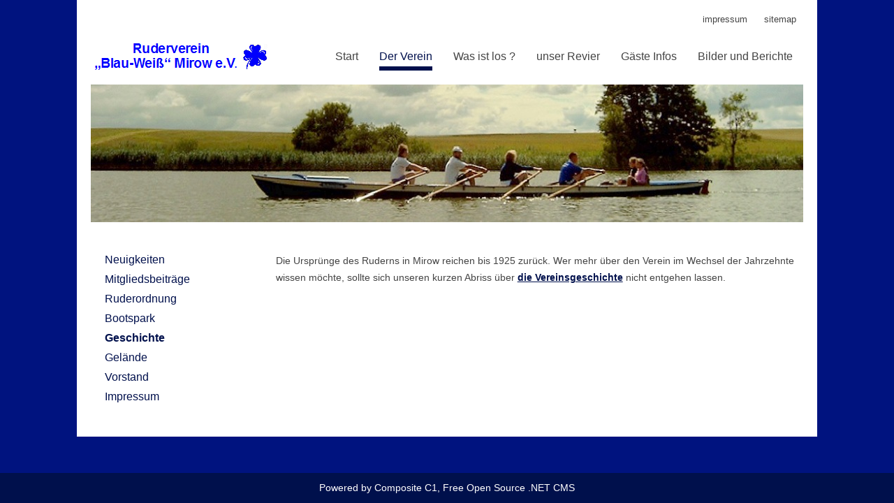

--- FILE ---
content_type: text/html; charset=utf-8
request_url: http://rudern-mirow.de/DerVerein/Geschichte
body_size: 3430
content:
<!DOCTYPE html>
<html xmlns="http://www.w3.org/1999/xhtml" lang="de">
	<head>
		<title>Geschichte</title>
		<meta name="description" content="Die Ursprünge des Ruderns in Mirow reichen bis 1925 zurück. Wer mehr über den Verein im Wechsel der Jahrzehnte wissen möchte, sollte sich unseren kurzen Abriss über die Vereinsgeschichte nicht entgehen lassen." />
		<meta http-equiv="Content-Type" content="text/html; charset=utf-8" />
		<meta name="Generator" content="Composite C1 CMS - Free Open Source from http://composite.net/" />
		<!-- The 1140px Grid -->
		<link rel="stylesheet" href="/Frontend/Styles/Core/1140.css" type="text/css" media="screen" />
		<!--[if lte IE 9]><link rel="stylesheet" href="/Frontend/Styles/Core/ie.css" type="text/css" media="screen" /><![endif]-->
<!-- Put your styles here -->
		<link id="skinstyles" rel="stylesheet" href="/Frontend/Styles/styles.less" type="text/css" media="screen" />
		<link rel="stylesheet" type="text/css" href="/Frontend/Composite/Navigation/Distributed/Styles.css" />
	</head>
	<body>
		<div id="wrapper" class="container">
			<div class="row">
				<div id="top-links" class="twelvecol last">
					<div id="TopLinks">
						<ul>
							<li><a href="/DerVerein/Impressum">Impressum</a></li>
							<li><a href="/Sitemap">Sitemap</a></li>
						</ul>
					</div>
				</div>
			</div>
			<div class="row">
				<div id="header" class="twelvecol last">
					<div id="Logo"><a href="/"></a></div>
					<div id="Menu">
						<p class="Menu"><a href="/">Start</a><a href="/DerVerein" class="NavigationOpen">Der Verein</a><a href="/Was-ist-los-">Was ist los ?</a><a href="/unser-Revier">unser Revier</a><a href="/Gaeste-Infos">Gäste Infos</a><a href="/Bilder-und-Berichte">Bilder und Berichte</a></p>
					</div>
					<div id="HeaderImage"></div>
				</div>
			</div>
			<div class="row">
				<div id="navigationcolumn" class="threecol">
					<nav>
						<div class="contentbox">
							<div id="NavigationMenu">
								<ul>
									<li><a href="/DerVerein/Neuigkeiten">Neuigkeiten</a></li>
									<li><a href="/DerVerein/Mitgliedsbeitraege">Mitgliedsbeiträge</a></li>
									<li><a href="/DerVerein/Ruderordnung">Ruderordnung</a></li>
									<li><a href="/DerVerein/Bootspark">Bootspark</a></li>
									<li class="NavigationSelected"><a href="/DerVerein/Geschichte" class="NavigationSelected">Geschichte</a></li>
									<li><a href="/DerVerein/Gelaende">Gelände</a></li>
									<li><a href="/DerVerein/Vorstand">Vorstand</a></li>
									<li><a href="/DerVerein/Impressum">Impressum</a></li>
								</ul>
							</div>
						</div>
					</nav>
				</div>
				<div id="contentcolumn" class="ninecol last">
					<article>
						<div class="contentbox">
							<p>Die Ursprünge des Ruderns in Mirow reichen bis 1925 zurück. Wer mehr über den Verein im Wechsel der Jahrzehnte wissen möchte, sollte sich unseren kurzen Abriss über <strong><a href="/media/813635c8-3b52-457f-83b7-d815c2cf78d0/41WOaQ/PDFs/Geschichte.pdf">die Vereinsgeschichte</a></strong> nicht entgehen lassen.</p>
						</div>
					</article>
				</div>
			</div>
			<div id="push"></div>
		</div>
		<div id="footer" class="container">
			<div class="row">
				<div class="twelvecol last"><a href="http://www.composite.net/">Powered by Composite C1, Free Open Source .NET CMS</a></div>
			</div>
		</div>
	</body>
</html>

--- FILE ---
content_type: text/css
request_url: http://rudern-mirow.de/Frontend/Styles/Core/1140.css
body_size: 1735
content:
/* CSS Resets */

html,body,div,span,object,iframe,h1,h2,h3,h4,h5,h6,p,blockquote,pre,a,abbr,address,cite,code,del,dfn,em,img,ins,q,small,strong,sub,sup,dl,dt,dd,ol,ul,li,fieldset,form,label,legend,table,caption,tbody,tfoot,thead,tr,th,td{border:0;margin:0;padding:0}article,aside,figure,figure img,figcaption,hgroup,footer,header,nav,section,video,object{display:block}a img{border:0}figure{position:relative}figure img{width:100%}


/* The 1140px Grid by Andy Taylor – http://cssgrid.net – http://www.twitter.com/andytlr – http://www.catchingzebra.com */

.container {
padding-left: 20px;
padding-right: 20px;
}

.row {
width: 100%;
max-width: 1140px;
margin: 0 auto;
overflow: hidden;
}

.onecol, .twocol, .threecol, .fourcol, .fivecol, .sixcol, .sevencol, .eightcol, .ninecol, .tencol, .elevencol {
margin-right: 3.8%;
float: left;
}

.onecol {
width: 4.85%;
}

.twocol {
width: 13.5%;
}

.threecol {
width: 22.15%;
}

.fourcol {
width: 30.8%;
}

.fivecol {
width: 39.45%;
}

.sixcol {
width: 48.1%;
}

.sevencol {
width: 56.75%;
}

.eightcol {
width: 65.4%;
}

.ninecol {
width: 74.05%;
}

.tencol {
width: 82.7%;
}

.elevencol {
width: 91.35%;
}

.twelvecol {
width: 100%;
float: left;
}

.last {
margin-right: 0px;
}

img, object, embed {
max-width: 100%;
}

/* Layout for mobile version */
@media handheld, only screen and (max-width: 767px) {

.row, .body, .container {
		width: 100%;
		margin-left: 0px;
		margin-right: 0px;
		padding-left: 0px;
		padding-right: 0px;
}

.onecol, .twocol, .threecol, .fourcol, .fivecol, .sixcol, .sevencol, .eightcol, .ninecol, .tencol, .elevencol, .twelvecol {
		width: auto;
		float: none;
		margin-left: 0px;
		margin-right: 0px;
		padding-left: 20px;
		padding-right: 20px;
	}

}

--- FILE ---
content_type: text/css; charset=utf-8
request_url: http://rudern-mirow.de/Frontend/Styles/styles.less
body_size: 1808
content:
/* Skins: 	Default.less
			Simple.less
			Brown.less
			FreshGreen.less 
*/

/* header */
/* modules */
/* footer */
/******************************************
*	 Base Rules 
******************************************/

html,
body {
  height: 100%;
  background-color: #00137f;
}
html {
  overflow-y: scroll;
}
body {
  background-image: none;
  background-repeat: none;
  color: #444444;
  font-family: Arial, sans-serif;
  font-size: 14px;
  line-height: 24px;
  /* Changing this will break the baseline grid. */
  -webkit-text-size-adjust: none;
  /* Stops the iPhone scalling type up */

}
a {
  color: #00104c;
}
a:hover {
  color: #444444;
}
a img {
  display: block;
  /* Stops image links getting text link styles */

}
img,
object,
embed,
p,
ul,
ol,
blockquote,
h1,
h2,
h3,
table {
  margin-bottom: 24px;
  /* Changing this will break the baseline grid. */

}
ul,
ol {
  padding-left: 20px;
}
li {
  margin-bottom: 6px;
}
blockquote {
  border-left: 1px solid #c1c1c1;
  color: #444444;
  padding-left: 15px;
  margin-left: -15px;
}
h1,
h2,
h3 {
  color: #00104c;
  font-weight: lighter;
}
h1 {
  font-size: 30px;
  color: #00104c;
  font-family: Arial, sans-serif;
  line-height: 36px;
  /* Changing this will break the baseline grid. */

}
h2 {
  font-size: 24px;
  font-family: Arial, sans-serif;
}
h3 {
  font-size: 20px;
  font-weight: bold;
}
/******************************************
*	Layout Rules 						
******************************************/

.row {
  max-width: 1020px;
  /* left and right paddings */
  padding-left: 20px;
  padding-right: 20px;
  background-color: white;
}
#wrapper {
  min-height: 100%;
  height: auto !important;
  height: 100%;
  margin-bottom: -43px;
}
#top-links {
  padding: 10px 0px;
  font-size: 13px;
  line-height: 36px;
  text-transform: lowercase;
}
#top-links ul {
  margin: 0px;
  list-style: none;
}
#top-links ul li {
  display: inline;
}
#top-links a {
  margin: 0 10px;
  text-decoration: none;
  color: #444444;
}
#top-links a:hover {
  color: #00104c;
}
#LanguageSwitcher,
#TopLinks {
  float: right;
}
/*	Header	*/

#header #Logo {
  width: 300px;
  margin-bottom: 15px;
  background: url('../Images/Skins/RudernBlau/logo.png') no-repeat left bottom;
  float: left;
}
#header #Logo a {
  display: block;
  height: 50px;
  width: 300px;
}
#header #Menu {
  clear: right;
  float: right;
  margin-top: 11px;
}
#header #Menu a {
  margin: 0 15px;
  line-height: 28px;
  font-size: 16px;
  display: block;
  float: left;
  color: #444444;
  text-decoration: none;
  white-space: nowrap;
}
#header #Menu a:hover,
#header #Menu a.NavigationOpen {
  border-bottom: 6px solid #00104c;
  color: #00104c;
}
#header #HeaderImage {
  clear: both;
  background: url('../Images/Skins/RudernBlau/header.jpg') no-repeat;
  height: 200px;
}
/*	Footer	*/

#footer,
#push {
  height: 43px;
}
#footer,
#footer .row {
  background-color: #00104c;
}
#footer {
  color: white;
  line-height: 43px;
  text-align: center;
}
#footer a {
  color: white;
  text-decoration: none;
}
/*	Columns */

#contentcolumn,
#asidecolumn,
#navigationcolumn {
  padding-top: 40px;
  padding-bottom: 40px;
}
#contentcolumn .contentbox > :first-child,
#asidecolumn .contentbox > :first-child,
#navigationcolumn .contentbox > :first-child {
  margin-top: 0;
}
#NavigationMenu {
  margin-left: 20px;
}
#NavigationMenu a {
  text-decoration: none;
}
#NavigationMenu a.NavigationSelected {
  font-weight: bold;
}
#NavigationMenu ul {
  list-style: none;
  margin: 0px;
  padding: 0px;
}
#NavigationMenu ul li {
  font-size: 16px;
  line-height: 22px;
}
#NavigationMenu ul ul li {
  font-size: 13px;
  line-height: 20px;
  background: url(../Images/Skins/Default/arrow.png) no-repeat 0px 3px;
  padding-left: 12px;
  margin-bottom: 0px;
}
#NavigationMenu ul ul li a {
  color: #444444;
  line-height: 20px;
}
#NavigationMenu ul ul ul {
  margin-left: 3px;
}
/*	For mobile version */

@media handheld, only screen and (max-width: 767px) {
  body {
    font-size: 16px;
    line-height: 24px;
  }
}
/*	Make minor type adjustments for 1024 monitors	*/

@media only screen and (max-width: 1023px) {
  body {
    font-size: 0.8em;
    /* Makes type a bit smaller at 1024 so layout doesn't look unbalanced */
    line-height: 1.5em;
    /* As above */
  
  }
}
/* Provide higher res assets for iPhone 4 */

@media only screen and (-webkit-min-device-pixel-ratio: 2) {
  /* An example of how to override an image with one twice the size for iPhone 4. Specify the original pixel size with background-size.
              .download {
              background: url(../img/downarrow@2x.png) no-repeat;
              background-size: 27px 28px;
              }
      */
}
/******************************************
*	 Modules  Rules 
******************************************/

*.left {
  float: left;
  margin: 0 22px 10px 0;
}
*.right {
  float: right;
  margin: 0 0 10px 22px;
}
.textalignleft {
  text-align: left;
}
.textaligncenter {
  text-align: center;
}
.textalignright {
  text-align: right;
}
img.framed {
  border: 1px solid black;
  padding: 3px;
  margin: 3px;
}
img.heavyframed {
  border: 5px solid #444444;
  padding: 4px;
  margin: 3px;
}
table.heavy {
  border: 3px solid black;
  border-collapse: collapse;
}
table.heavy td {
  border: 2px solid black;
  padding: 5px;
}
table.heavy thead {
  background-color: #dddddd;
}
table.heavy tr.sum {
  background-color: #993333;
}
table.heavy tr.sum td.total {
  background-color: black;
  color: #eeeeee;
}
table tr.sum {
  background-color: #eeeeee;
}
table tr.sum td.total {
  background-color: #ffeeee;
}
table.light {
  border: 1px solid #dddddd;
  border-collapse: collapse;
  padding: 5px;
}
table.light td {
  border: 1px solid #eeeeee;
  padding: 5px;
}
.note {
  font-size: smaller;
  padding: 10px;
  color: black;
  background-color: #a3a9ff;
  border: 1px solid #00104c;
}
